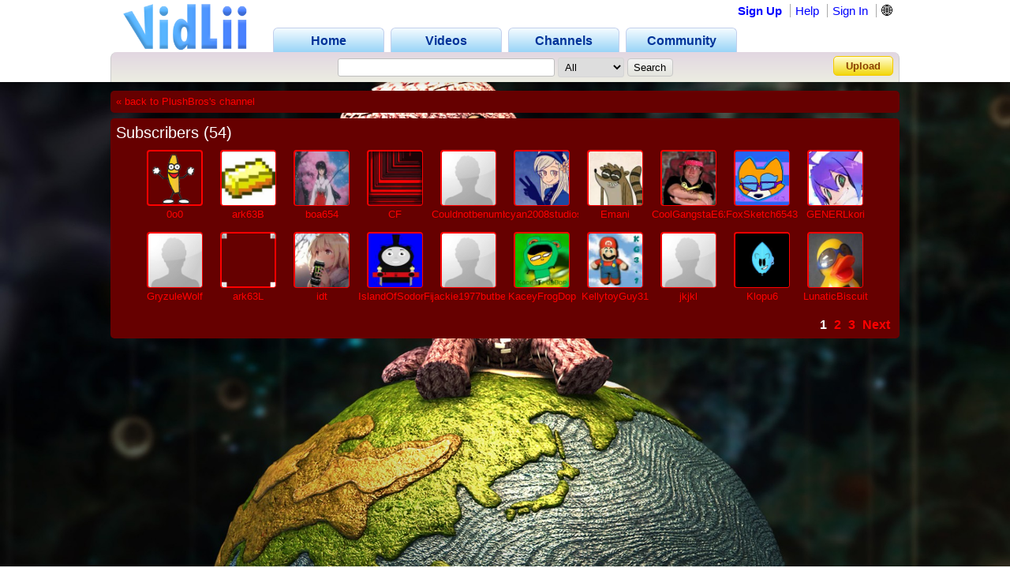

--- FILE ---
content_type: text/html; charset=UTF-8
request_url: https://www.vidlii.com/user/PlushBros/subscribers
body_size: 10815
content:
<!doctype html>
<html lang="en">
    <head>
        <link rel="shortcut icon" href="/img/favicon.png" type="image/png">
<meta charset="utf-8">

    <title>PlushBros - VidLii</title>

<meta http-equiv="X-UA-Compatible" content="IE=edge">

<link rel="apple-touch-icon" href="/img/vl_app.png">

<meta name="description" content="Makes plush videos (barely) and other stuff Nothing else to say really besides being part of the Gamer nation">
<meta name="keywords" content="">

<meta property="og:site_name" content="VidLii">
<meta property="og:url" content="https://www.vidlii.com/user/PlushBros/subscribers">


<meta name="msapplication-tap-highlight" content="no">

<link rel="stylesheet" type="text/css" href="/css/m.css?25">


<script src="/js/libs/jquery-3.5.1.min.js"></script>


    <link
        rel="alternate"
        type="application/atom+xml"
        href="https://www.vidlii.com/api/feed/channel/PlushBros/videos.xml"
        title="Videos"
    />

		            <script src="/vlPlayer/main19.js?20251210"></script>
            <script>swfobject.registerObject("flPlayer", "9.0.0");</script>
            <script>window.vlpv = 20251210;</script>
			    <link rel="stylesheet" href="/js/libs/rateyo/2.3.4/jquery.rateyo.min.css">
    <script src="/js/libs/rateyo/2.3.4/jquery.rateyo.min.js"></script>



        <meta property="og:image" content="/usfi/avt/dDDwTudMeJR.jpg" />
    <meta property="twitter:image" content="/usfi/avt/dDDwTudMeJR.jpg" />
    <meta name="msapplication-tap-highlight" content="no">
    <meta name="theme-color" content="#660000">

            <link rel="stylesheet" type="text/css" href="/css/profile.css?9">
    
        <style>
        .channel_banner {
            border:none;
            overflow:hidden;
            width:1000px;
            height:150px;
            margin-top: 12px;
        }
    </style>
    <script>
        zd = true;
    </script>

                

                <script src="/vlPlayer/main19.js?20251210"></script>
        <script>swfobject.registerObject("flPlayer", "9.0.0");</script>
        <script>window.vlpv = 20251210;</script>
        </head>
    <style>
        @keyframes blinker {
            50% {
                opacity: 0;
            }
        }
        .channel-container {
            min-height: calc(100vh - 106px);background-image: url('/usfi/bg/PlushBros.jpeg?7');background-color: #660000;background-attachment: fixed;background-position: top;background-repeat: no-repeat;background-size: cover;        }
        .ob_col {
            background: rgba(102,0,0,1);
            color: #FFFFFF;
            border-radius: 5px;
        }
        .pr_tp_pl_nav a {
            color: #FF0000;
        }
        .box_title {
            color: #FFFFFF;
        }
        .mnu_vid, .in_box, .pr_tp_pl_inf, .pr_pl_mnu {
            border-radius: 5px;
        }
        .pr_avt, .avt2 {
            border-radius: 4px;
        }
        .pr_pl_title {
            border-top-right-radius: 0 !important;
            border-bottom-right-radius: 0 !important;
        }
        .mnu_sct {
            border-bottom: 1px solid rgba(102,0,0,1);
        }
        .pr_pl_title_sty {
            border-left-color: rgba(102,0,0,1);
        }
        .ib_col {
            background: rgba(102,0,0,1);
            color: #FFFFFF;
        }
        .ib_col a {
            color: #FF0000;
        }
        .ra {
            border: 1px solid rgba(102,0,0,1);
        }
        .ra tr td {
            border-bottom: 1px dotted rgba(102,0,0,1);
        }
        #no_comments,#channel_comments {
            border: 1px solid rgba(102,0,0,1);
        }
        #nav_ind {
            border-bottom-color: rgba(102,0,0,1)        }
        .ob_img {
            border: 1px solid #FFFFFF !important;
        }
        .pr_pl_nav a:hover {
            color: #660000;
            background: #FFFFFF;
            opacity: 0.6;
        }
        #v_sel {
            background: #660000;
        }
        #pl_nav_sel, #pl_toggle_sel {
            color: #660000;             background: #FFFFFF;             opacity: 1 !important;
        }
        .pl_nav_sel_hd {
            color: #660000 !important;             background: #FFFFFF;             opacity: 1 !important;
        }
        #pl_toggle_sel b, #pl_toggle_sel em {
            background: #660000;
        }
        .pr_pl_toggles a > i > b,em {
            background: #FF0000;         }
        .pr_avt {
            border: 1.5px solid #FF0000;
        }
        .pr_avt:hover {
            border: 1.5px solid #ff8080        }
        .pr_inf_sct {
            border-bottom: 1px dotted rgba(102,0,0,1);
        }
        .mnu_vid > a:first-of-type {
            border: 1px solid blue;             padding: 3px;
            border-radius: 5px;
            background: white;
        }
        .pr_pl_toggles a:hover {
            opacity: 0.5;
            background: #FFFFFF;         }
        .pr_pl_toggles a:hover b {
            background: #660000 !important;         }
        .pr_pl_toggles a:hover em {
            background: #660000 !important;         }
        .wrapper {
            font-family: inherit;
        }
    </style>
    <script>
        var trans1 = 100;
        var trans2 = 100;
                var vplayer = 3;
            </script>
    <body>
                            
        <header class="" id="pr_hd">
    <div class="pr_hd_wrapper">
        <a href="/"><img src="/img/Vidlii6.png" alt="VidLii" title="VidLii - Display yourself." id="hd_vidlii"></a>
        <nav>
            <ul>
                <a href="/"><li>Home</li></a>
                <a href="/videos"><li>Videos</li></a>
                <a href="/channels"><li>Channels</li></a>
                <a href="/community"><li>Community</li></a>
            </ul>
        </nav>
        <nav id="sm_nav">
                            <a href="/register">Sign Up</a>
                <a href="/help">Help</a>
                <a href="/login?next=%2Fuser%2FPlushBros%2Fsubscribers">Sign In</a>
                <div id="login_modal">
                    <form action="/login?next=%2Fuser%2FPlushBros%2Fsubscribers" method="POST">
                        <input type="text" name="username" class="search_bar" placeholder="Username/E-Mail">
                        <input type="password" name="password" class="search_bar" placeholder="Your Password">
                        <input type="submit" name="submit_login" class="search_button" value="Sign In">
                        <div class="forgot_pass"><a href="/forgot_password">Forgot Password?</a></div>
                    </form>
                </div>
            
            <form
                method="POST"
                action="/change_language?next=%2Fuser%2FPlushBros%2Fsubscribers"
                class="language-toggle-container"
            >
                <label>
                    <input type="checkbox" class="language-toggle" />
                    <span class="header-nav-item" style="cursor:pointer">🌐</span>
                    <span class="language-modal">
                                                                            <label class="language-modal-choice-container">
                                <input
                                        type="radio"
                                        name="lang"
                                        value="en-us"
                                        checked                                        onchange="this.form.submit()"
                                />
                                <span class="language-modal-choice">🇺🇸 English (US)</span>
                            </label>
                                                    <label class="language-modal-choice-container">
                                <input
                                        type="radio"
                                        name="lang"
                                        value="es-es"
                                                                                onchange="this.form.submit()"
                                />
                                <span class="language-modal-choice">🇪🇸 Español (ES)</span>
                            </label>
                                                    <label class="language-modal-choice-container">
                                <input
                                        type="radio"
                                        name="lang"
                                        value="fr-fr"
                                                                                onchange="this.form.submit()"
                                />
                                <span class="language-modal-choice">🇫🇷 Français (FR)</span>
                            </label>
                                                    <label class="language-modal-choice-container">
                                <input
                                        type="radio"
                                        name="lang"
                                        value="it-it"
                                                                                onchange="this.form.submit()"
                                />
                                <span class="language-modal-choice">🇮🇹 Italiano (IT)</span>
                            </label>
                                                    <label class="language-modal-choice-container">
                                <input
                                        type="radio"
                                        name="lang"
                                        value="zh-tw"
                                                                                onchange="this.form.submit()"
                                />
                                <span class="language-modal-choice">🇹🇼 中文 (TW)</span>
                            </label>
                                                    <label class="language-modal-choice-container">
                                <input
                                        type="radio"
                                        name="lang"
                                        value="ja-jp"
                                                                                onchange="this.form.submit()"
                                />
                                <span class="language-modal-choice">🇯🇵 日本語 (JP)</span>
                            </label>
                                                <noscript>
                            <br/>
                            <input type="submit" />
                        </noscript>
                    </span>
                </label>
            </form>

                    </nav>
        <div class="pr_hd_bar">
            <form action="/results" method="GET">
                <input type="search" name="q" class="search_bar" maxlength="256" autofocus>
                <select name="f">
    <option value="All">All</option>
    <option value="1">Videos</option>
    <option value="2">Members</option>
</select>                <input type="submit" class="search_button" value="Search">
            </form>
            <a href="/upload" class="yel_btn">Upload</a>
        </div>
    </div>
</header>

        
        <div class="channel-container">
            <div class="wrapper">
                                <div class="pr_spacer"></div>
<div class="out_box ib_col" style="font-size: 12.5px;margin-bottom: 7px">
    <a href="/user/PlushBros">« back to PlushBros's channel</a>
</div>
<div class="out_box ib_col user_section">
    <div class="box_title">
        Subscribers (54)
    </div>
    <div class="nm_mn">
                <div class="pr_user_box">
                                                <div>
                <a class="user-avatar" href="/user/0o0" target=""><img src="/usfi/avt/hDJahpKw1c8.jpg" width="68" height="68" class="avt2 pr_avt" alt="0o0"></a><br>
                <a href="/user/0o0">0o0</a>
            </div>
                                                <div>
                <a class="user-avatar" href="/user/ark63B" target=""><img src="/usfi/avt/v96sEw3JdzP.jpg" width="68" height="68" class="avt2 pr_avt" alt="ark63B"></a><br>
                <a href="/user/ark63B">ark63B</a>
            </div>
                                                <div>
                <a class="user-avatar" href="/user/boa654" target=""><img src="/usfi/avt/YhbGhwwsACT.jpg" width="68" height="68" class="avt2 pr_avt" alt="boa654"></a><br>
                <a href="/user/boa654">boa654</a>
            </div>
                                                <div>
                <a class="user-avatar" href="/user/CF" target=""><img src="/usfi/avt/rGSql8aWWmI.jpg" width="68" height="68" class="avt2 pr_avt" alt="CF"></a><br>
                <a href="/user/CF">CF</a>
            </div>
                                                <div>
                <a class="user-avatar" href="/user/Couldnotbenumber1" target=""><img src="/img/no.png" width="68" height="68" class="avt2 pr_avt" alt="Couldnotbenumber1"></a><br>
                <a href="/user/Couldnotbenumber1">Couldnotbenumber1</a>
            </div>
                                                <div>
                <a class="user-avatar" href="/user/cyan2008studios" target=""><img src="/usfi/avt/TlXqutbc7O0.jpg" width="68" height="68" class="avt2 pr_avt" alt="cyan2008studios"></a><br>
                <a href="/user/cyan2008studios">cyan2008studios</a>
            </div>
                                                <div>
                <a class="user-avatar" href="/user/Emani" target=""><img src="/usfi/avt/UqvOfw166cD.jpg" width="68" height="68" class="avt2 pr_avt" alt="Emani"></a><br>
                <a href="/user/Emani">Emani</a>
            </div>
                                                <div>
                <a class="user-avatar" href="/user/CoolGangstaE621ProVL" target=""><img src="/usfi/avt/lazJmbwqt53.jpg" width="68" height="68" class="avt2 pr_avt" alt="CoolGangstaE621ProVL"></a><br>
                <a href="/user/CoolGangstaE621ProVL">CoolGangstaE621ProVL</a>
            </div>
                                                <div>
                <a class="user-avatar" href="/user/FoxSketch6543" target=""><img src="/usfi/avt/dWGyKIk1B0z.jpg" width="68" height="68" class="avt2 pr_avt" alt="FoxSketch6543"></a><br>
                <a href="/user/FoxSketch6543">FoxSketch6543</a>
            </div>
                                                <div>
                <a class="user-avatar" href="/user/GENERLkori" target=""><img src="/usfi/avt/1I0qNjCNcpx.jpg" width="68" height="68" class="avt2 pr_avt" alt="GENERLkori"></a><br>
                <a href="/user/GENERLkori">GENERLkori</a>
            </div>
                                    </div><div class="pr_user_box">             <div>
                <a class="user-avatar" href="/user/GryzuleWolf" target=""><img src="/img/no.png" width="68" height="68" class="avt2 pr_avt" alt="GryzuleWolf"></a><br>
                <a href="/user/GryzuleWolf">GryzuleWolf</a>
            </div>
                                                <div>
                <a class="user-avatar" href="/user/ark63L" target=""><img src="/usfi/avt/954EjoGG1LA.jpg" width="68" height="68" class="avt2 pr_avt" alt="ark63L"></a><br>
                <a href="/user/ark63L">ark63L</a>
            </div>
                                                <div>
                <a class="user-avatar" href="/user/idt" target=""><img src="/usfi/avt/td7TqedmzBb.jpg" width="68" height="68" class="avt2 pr_avt" alt="idt"></a><br>
                <a href="/user/idt">idt</a>
            </div>
                                                <div>
                <a class="user-avatar" href="/user/IslandOfSodorFilms" target=""><img src="/usfi/avt/n0XbNSB395L.jpg" width="68" height="68" class="avt2 pr_avt" alt="IslandOfSodorFilms"></a><br>
                <a href="/user/IslandOfSodorFilms">IslandOfSodorFilms</a>
            </div>
                                                <div>
                <a class="user-avatar" href="/user/jackie1977butbetter" target=""><img src="/img/no.png" width="68" height="68" class="avt2 pr_avt" alt="jackie1977butbetter"></a><br>
                <a href="/user/jackie1977butbetter">jackie1977butbetter</a>
            </div>
                                                <div>
                <a class="user-avatar" href="/user/KaceyFrogDop" target=""><img src="/usfi/avt/QSHgHyFQetw.jpg" width="68" height="68" class="avt2 pr_avt" alt="KaceyFrogDop"></a><br>
                <a href="/user/KaceyFrogDop">KaceyFrogDop</a>
            </div>
                                                <div>
                <a class="user-avatar" href="/user/KellytoyGuy31" target=""><img src="/usfi/avt/Ib5jnu1l37s.jpg" width="68" height="68" class="avt2 pr_avt" alt="KellytoyGuy31"></a><br>
                <a href="/user/KellytoyGuy31">KellytoyGuy31</a>
            </div>
                                                <div>
                <a class="user-avatar" href="/user/jkjkl" target=""><img src="/img/no.png" width="68" height="68" class="avt2 pr_avt" alt="jkjkl"></a><br>
                <a href="/user/jkjkl">jkjkl</a>
            </div>
                                                <div>
                <a class="user-avatar" href="/user/Klopu6" target=""><img src="/usfi/avt/F1cwAPvN9yO.jpg" width="68" height="68" class="avt2 pr_avt" alt="Klopu6"></a><br>
                <a href="/user/Klopu6">Klopu6</a>
            </div>
                                                <div>
                <a class="user-avatar" href="/user/LunaticBiscuit" target=""><img src="/usfi/avt/rUTI4b6xFR2.jpg" width="68" height="68" class="avt2 pr_avt" alt="LunaticBiscuit"></a><br>
                <a href="/user/LunaticBiscuit">LunaticBiscuit</a>
            </div>
                        </div>     </div>
        <div style="padding:5px;font-weight:bold;word-spacing:5px;text-align:right"><span class="p_yes">1</span> <a href="/user/PlushBros/subscribers/2">2</a> <a href="/user/PlushBros/subscribers/3">3</a> <a href="/user/PlushBros/subscribers/2">Next</a> </div>
</div>            </div>
        </div>

        <script src="/js/main3.js?28"></script>
<script>!function(e,r){"object"==typeof exports&&"undefined"!=typeof module?r(exports):"function"==typeof define&&define.amd?define(["exports"],r):r((e="undefined"!=typeof globalThis?globalThis:e||self).vlprefs={})}(this,(function(e){"use strict";function r(e,r,n,t){return new(n||(n=Promise))((function(o,a){function i(e){try{c(t.next(e))}catch(e){a(e)}}function u(e){try{c(t.throw(e))}catch(e){a(e)}}function c(e){var r;e.done?o(e.value):(r=e.value,r instanceof n?r:new n((function(e){e(r)}))).then(i,u)}c((t=t.apply(e,r||[])).next())}))}function n(e,r){var n,t,o,a,i={label:0,sent:function(){if(1&o[0])throw o[1];return o[1]},trys:[],ops:[]};return a={next:u(0),throw:u(1),return:u(2)},"function"==typeof Symbol&&(a[Symbol.iterator]=function(){return this}),a;function u(u){return function(c){return function(u){if(n)throw new TypeError("Generator is already executing.");for(;a&&(a=0,u[0]&&(i=0)),i;)try{if(n=1,t&&(o=2&u[0]?t.return:u[0]?t.throw||((o=t.return)&&o.call(t),0):t.next)&&!(o=o.call(t,u[1])).done)return o;switch(t=0,o&&(u=[2&u[0],o.value]),u[0]){case 0:case 1:o=u;break;case 4:return i.label++,{value:u[1],done:!1};case 5:i.label++,t=u[1],u=[0];continue;case 7:u=i.ops.pop(),i.trys.pop();continue;default:if(!(o=i.trys,(o=o.length>0&&o[o.length-1])||6!==u[0]&&2!==u[0])){i=0;continue}if(3===u[0]&&(!o||u[1]>o[0]&&u[1]<o[3])){i.label=u[1];break}if(6===u[0]&&i.label<o[1]){i.label=o[1],o=u;break}if(o&&i.label<o[2]){i.label=o[2],i.ops.push(u);break}o[2]&&i.ops.pop(),i.trys.pop();continue}u=r.call(e,i)}catch(e){u=[6,e],t=0}finally{n=o=0}if(5&u[0])throw u[1];return{value:u[0]?u[1]:void 0,done:!0}}([u,c])}}}"function"==typeof SuppressedError&&SuppressedError;var t={exclude:[]};var o={},a={timeout:"true"},i=function(e,r){"undefined"!=typeof window&&(o[e]=r)},u=function(){return Object.fromEntries(Object.entries(o).filter((function(e){var r,n=e[0];return!(null===(r=null==t?void 0:t.exclude)||void 0===r?void 0:r.includes(n))})).map((function(e){return[e[0],(0,e[1])()]})))};function c(e){return e^=e>>>16,e=Math.imul(e,2246822507),e^=e>>>13,e=Math.imul(e,3266489909),(e^=e>>>16)>>>0}var s=new Uint32Array([597399067,2869860233,951274213,2716044179]);function l(e,r){return e<<r|e>>>32-r}function f(e,r){var n;if(void 0===r&&(r=0),r=r?0|r:0,"string"==typeof e&&(n=e,e=(new TextEncoder).encode(n).buffer),!(e instanceof ArrayBuffer))throw new TypeError("Expected key to be ArrayBuffer or string");var t=new Uint32Array([r,r,r,r]);!function(e,r){for(var n=e.byteLength/16|0,t=new Uint32Array(e,0,4*n),o=0;o<n;o++){var a=t.subarray(4*o,4*(o+1));a[0]=Math.imul(a[0],s[0]),a[0]=l(a[0],15),a[0]=Math.imul(a[0],s[1]),r[0]=r[0]^a[0],r[0]=l(r[0],19),r[0]=r[0]+r[1],r[0]=Math.imul(r[0],5)+1444728091,a[1]=Math.imul(a[1],s[1]),a[1]=l(a[1],16),a[1]=Math.imul(a[1],s[2]),r[1]=r[1]^a[1],r[1]=l(r[1],17),r[1]=r[1]+r[2],r[1]=Math.imul(r[1],5)+197830471,a[2]=Math.imul(a[2],s[2]),a[2]=l(a[2],17),a[2]=Math.imul(a[2],s[3]),r[2]=r[2]^a[2],r[2]=l(r[2],15),r[2]=r[2]+r[3],r[2]=Math.imul(r[2],5)+2530024501,a[3]=Math.imul(a[3],s[3]),a[3]=l(a[3],18),a[3]=Math.imul(a[3],s[0]),r[3]=r[3]^a[3],r[3]=l(r[3],13),r[3]=r[3]+r[0],r[3]=Math.imul(r[3],5)+850148119}}(e,t),function(e,r){var n=e.byteLength/16|0,t=e.byteLength%16,o=new Uint32Array(4),a=new Uint8Array(e,16*n,t);switch(t){case 15:o[3]=o[3]^a[14]<<16;case 14:o[3]=o[3]^a[13]<<8;case 13:o[3]=o[3]^a[12]<<0,o[3]=Math.imul(o[3],s[3]),o[3]=l(o[3],18),o[3]=Math.imul(o[3],s[0]),r[3]=r[3]^o[3];case 12:o[2]=o[2]^a[11]<<24;case 11:o[2]=o[2]^a[10]<<16;case 10:o[2]=o[2]^a[9]<<8;case 9:o[2]=o[2]^a[8]<<0,o[2]=Math.imul(o[2],s[2]),o[2]=l(o[2],17),o[2]=Math.imul(o[2],s[3]),r[2]=r[2]^o[2];case 8:o[1]=o[1]^a[7]<<24;case 7:o[1]=o[1]^a[6]<<16;case 6:o[1]=o[1]^a[5]<<8;case 5:o[1]=o[1]^a[4]<<0,o[1]=Math.imul(o[1],s[1]),o[1]=l(o[1],16),o[1]=Math.imul(o[1],s[2]),r[1]=r[1]^o[1];case 4:o[0]=o[0]^a[3]<<24;case 3:o[0]=o[0]^a[2]<<16;case 2:o[0]=o[0]^a[1]<<8;case 1:o[0]=o[0]^a[0]<<0,o[0]=Math.imul(o[0],s[0]),o[0]=l(o[0],15),o[0]=Math.imul(o[0],s[1]),r[0]=r[0]^o[0]}}(e,t),function(e,r){r[0]=r[0]^e.byteLength,r[1]=r[1]^e.byteLength,r[2]=r[2]^e.byteLength,r[3]=r[3]^e.byteLength,r[0]=r[0]+r[1]|0,r[0]=r[0]+r[2]|0,r[0]=r[0]+r[3]|0,r[1]=r[1]+r[0]|0,r[2]=r[2]+r[0]|0,r[3]=r[3]+r[0]|0,r[0]=c(r[0]),r[1]=c(r[1]),r[2]=c(r[2]),r[3]=c(r[3]),r[0]=r[0]+r[1]|0,r[0]=r[0]+r[2]|0,r[0]=r[0]+r[3]|0,r[1]=r[1]+r[0]|0,r[2]=r[2]+r[0]|0,r[3]=r[3]+r[0]|0}(e,t);var o=new Uint8Array(t.buffer);return Array.from(o).map((function(e){return e.toString(16).padStart(2,"0")})).join("")}function d(e,r){return new Promise((function(n){setTimeout((function(){return n(r)}),e)}))}function h(e,r,n){return Promise.all(e.map((function(e){var t=performance.now();return Promise.race([e.then((function(e){return{value:e,elapsed:performance.now()-t}})),d(r,n).then((function(e){return{value:e,elapsed:performance.now()-t}}))])})))}function m(e,r,n){return Promise.all(e.map((function(e){return Promise.race([e,d(r,n)])})))}function v(){return r(this,void 0,void 0,(function(){var e,r,o,i,c;return n(this,(function(n){switch(n.label){case 0:return n.trys.push([0,2,,3]),e=u(),r=Object.keys(e),[4,m(Object.values(e),(null==t?void 0:t.timeout)||1e3,a)];case 1:return o=n.sent(),i=o.filter((function(e){return void 0!==e})),c={},i.forEach((function(e,n){c[r[n]]=e})),[2,p(c,t.exclude||[])];case 2:throw n.sent();case 3:return[2]}}))}))}function p(e,r){var n={},t=function(t){if(e.hasOwnProperty(t)){var o=e[t];if("object"!=typeof o||Array.isArray(o))r.includes(t)||(n[t]=o);else{var a=p(o,r.map((function(e){return e.startsWith(t+".")?e.slice(t.length+1):e})));Object.keys(a).length>0&&(n[t]=a)}}};for(var o in e)t(o);return n}function g(e){for(var r=0,n=0;n<e.length;++n)r+=Math.abs(e[n]);return r}function w(e,r,n){for(var t=[],o=0;o<e[0].data.length;o++){for(var a=[],i=0;i<e.length;i++)a.push(e[i].data[o]);t.push(y(a))}var u=new Uint8ClampedArray(t);return new ImageData(u,r,n)}function y(e){if(0===e.length)return 0;for(var r={},n=0,t=e;n<t.length;n++){r[a=t[n]]=(r[a]||0)+1}var o=e[0];for(var a in r)r[a]>r[o]&&(o=parseInt(a,10));return o}function b(){if("undefined"==typeof navigator)return{name:"unknown",version:"unknown"};for(var e=navigator.userAgent,r={Edg:"Edge",OPR:"Opera"},n=0,t=[/(?<name>Edge|Edg)\/(?<version>\d+(?:\.\d+)?)/,/(?<name>(?:Chrome|Chromium|OPR|Opera|Vivaldi|Brave))\/(?<version>\d+(?:\.\d+)?)/,/(?<name>(?:Firefox|Waterfox|Iceweasel|IceCat))\/(?<version>\d+(?:\.\d+)?)/,/(?<name>Safari)\/(?<version>\d+(?:\.\d+)?)/,/(?<name>MSIE|Trident|IEMobile).+?(?<version>\d+(?:\.\d+)?)/,/(?<name>[A-Za-z]+)\/(?<version>\d+(?:\.\d+)?)/,/(?<name>SamsungBrowser)\/(?<version>\d+(?:\.\d+)?)/];n<t.length;n++){var o=t[n],a=e.match(o);if(a&&a.groups)return{name:r[a.groups.name]||a.groups.name,version:a.groups.version}}return{name:"unknown",version:"unknown"}}i("audio",(function(){return r(this,void 0,void 0,(function(){return n(this,(function(e){return[2,new Promise((function(e,r){try{var n=new(window.OfflineAudioContext||window.webkitOfflineAudioContext)(1,5e3,44100),t=n.createBufferSource(),o=n.createOscillator();o.frequency.value=1e3;var a,i=n.createDynamicsCompressor();i.threshold.value=-50,i.knee.value=40,i.ratio.value=12,i.attack.value=0,i.release.value=.2,o.connect(i),i.connect(n.destination),o.start(),n.oncomplete=function(r){a=r.renderedBuffer.getChannelData(0),e({sampleHash:g(a),oscillator:o.type,maxChannels:n.destination.maxChannelCount,channelCountMode:t.channelCountMode})},n.startRendering()}catch(e){console.error("failed to get audio player preferences:",e),r(e)}}))]}))}))}));var S="SamsungBrowser"!==b().name?1:3,M=280,E=20;"Firefox"!=b().name&&i("canvas",(function(){return document.createElement("canvas").getContext("2d"),new Promise((function(e){var r=Array.from({length:S},(function(){return function(){var e=document.createElement("canvas"),r=e.getContext("2d");if(!r)return new ImageData(1,1);e.width=M,e.height=E;var n=r.createLinearGradient(0,0,e.width,e.height);n.addColorStop(0,"red"),n.addColorStop(1/6,"orange"),n.addColorStop(2/6,"yellow"),n.addColorStop(.5,"green"),n.addColorStop(4/6,"blue"),n.addColorStop(5/6,"indigo"),n.addColorStop(1,"violet"),r.fillStyle=n,r.fillRect(0,0,e.width,e.height);var t="Random Text WMwmil10Oo";r.font="23.123px Arial",r.fillStyle="black",r.fillText(t,-5,15),r.fillStyle="rgba(0, 0, 255, 0.5)",r.fillText(t,-3.3,17.7),r.beginPath(),r.moveTo(0,0),r.lineTo(2*e.width/7,e.height),r.strokeStyle="white",r.lineWidth=2,r.stroke();var o=r.getImageData(0,0,e.width,e.height);return o}()}));e({commonImageDataHash:f(w(r,M,E).data.toString()).toString()})}))}));var P,A=["Arial","Arial Black","Arial Narrow","Arial Rounded MT","Arimo","Archivo","Barlow","Bebas Neue","Bitter","Bookman","Calibri","Cabin","Candara","Century","Century Gothic","Comic Sans MS","Constantia","Courier","Courier New","Crimson Text","DM Mono","DM Sans","DM Serif Display","DM Serif Text","Dosis","Droid Sans","Exo","Fira Code","Fira Sans","Franklin Gothic Medium","Garamond","Geneva","Georgia","Gill Sans","Helvetica","Impact","Inconsolata","Indie Flower","Inter","Josefin Sans","Karla","Lato","Lexend","Lucida Bright","Lucida Console","Lucida Sans Unicode","Manrope","Merriweather","Merriweather Sans","Montserrat","Myriad","Noto Sans","Nunito","Nunito Sans","Open Sans","Optima","Orbitron","Oswald","Pacifico","Palatino","Perpetua","PT Sans","PT Serif","Poppins","Prompt","Public Sans","Quicksand","Rajdhani","Recursive","Roboto","Roboto Condensed","Rockwell","Rubik","Segoe Print","Segoe Script","Segoe UI","Sora","Source Sans Pro","Space Mono","Tahoma","Taviraj","Times","Times New Roman","Titillium Web","Trebuchet MS","Ubuntu","Varela Round","Verdana","Work Sans"],C=["monospace","sans-serif","serif"];function x(e,r){if(!e)throw new Error("Canvas context not supported");return e.font,e.font="72px ".concat(r),e.measureText("WwMmLli0Oo").width}function T(){var e,r=document.createElement("canvas"),n=null!==(e=r.getContext("webgl"))&&void 0!==e?e:r.getContext("experimental-webgl");if(n&&"getParameter"in n)try{var t=(n.getParameter(n.VENDOR)||"").toString(),o=(n.getParameter(n.RENDERER)||"").toString(),a={vendor:t,renderer:o,version:(n.getParameter(n.VERSION)||"").toString(),shadingLanguageVersion:(n.getParameter(n.SHADING_LANGUAGE_VERSION)||"").toString()};if(!o.length||!t.length){var i=n.getExtension("WEBGL_debug_renderer_info");if(i){var u=(n.getParameter(i.UNMASKED_VENDOR_WEBGL)||"").toString(),c=(n.getParameter(i.UNMASKED_RENDERER_WEBGL)||"").toString();u&&(a.vendorUnmasked=u),c&&(a.rendererUnmasked=c)}}return a}catch(e){}return"undefined"}function k(){var e=new Float32Array(1),r=new Uint8Array(e.buffer);return e[0]=1/0,e[0]=e[0]-e[0],r[3]}function R(e,r){var n={};return r.forEach((function(r){var t=function(e){if(0===e.length)return null;var r={};e.forEach((function(e){var n=String(e);r[n]=(r[n]||0)+1}));var n=e[0],t=1;return Object.keys(r).forEach((function(e){r[e]>t&&(n=e,t=r[e])})),n}(e.map((function(e){return r in e?e[r]:void 0})).filter((function(e){return void 0!==e})));t&&(n[r]=t)})),n}function I(){var e=[],r={"prefers-contrast":["high","more","low","less","forced","no-preference"],"any-hover":["hover","none"],"any-pointer":["none","coarse","fine"],pointer:["none","coarse","fine"],hover:["hover","none"],update:["fast","slow"],"inverted-colors":["inverted","none"],"prefers-reduced-motion":["reduce","no-preference"],"prefers-reduced-transparency":["reduce","no-preference"],scripting:["none","initial-only","enabled"],"forced-colors":["active","none"]};return Object.keys(r).forEach((function(n){r[n].forEach((function(r){matchMedia("(".concat(n,": ").concat(r,")")).matches&&e.push("".concat(n,": ").concat(r))}))})),e}function O(){if("https:"===window.location.protocol&&"function"==typeof window.ApplePaySession)try{for(var e=window.ApplePaySession.supportsVersion,r=15;r>0;r--)if(e(r))return r}catch(e){return 0}return 0}"Firefox"!=b().name&&i("fonts",(function(){var e=this;return new Promise((function(t,o){try{!function(e){var t;r(this,void 0,void 0,(function(){var r,o,a;return n(this,(function(n){switch(n.label){case 0:return document.body?[3,2]:[4,(i=50,new Promise((function(e){return setTimeout(e,i,u)})))];case 1:return n.sent(),[3,0];case 2:if((r=document.createElement("iframe")).setAttribute("frameBorder","0"),(o=r.style).setProperty("position","fixed"),o.setProperty("display","block","important"),o.setProperty("visibility","visible"),o.setProperty("border","0"),o.setProperty("opacity","0"),r.src="about:blank",document.body.appendChild(r),!(a=r.contentDocument||(null===(t=r.contentWindow)||void 0===t?void 0:t.document)))throw new Error("Iframe document is not accessible");return e({iframe:a}),setTimeout((function(){document.body.removeChild(r)}),0),[2]}var i,u}))}))}((function(o){var a=o.iframe;return r(e,void 0,void 0,(function(){var e,r,o,i;return n(this,(function(n){return"Hello, world!",e=a.createElement("canvas"),r=e.getContext("2d"),o=C.map((function(e){return x(r,e)})),i={},A.forEach((function(e){var n=x(r,e);o.includes(n)||(i[e]=n)})),t(i),[2]}))}))}))}catch(e){o({error:"unsupported"})}}))})),i("hardware",(function(){return new Promise((function(e,r){var n=void 0!==navigator.deviceMemory?navigator.deviceMemory:0,t=window.performance&&window.performance.memory?window.performance.memory:0;e({videocard:T(),architecture:k(),deviceMemory:n.toString()||"undefined",jsHeapSizeLimit:t.jsHeapSizeLimit||0})}))})),i("locales",(function(){return new Promise((function(e){e({languages:navigator.language,timezone:Intl.DateTimeFormat().resolvedOptions().timeZone})}))})),i("permissions",(function(){return r(this,void 0,void 0,(function(){var e;return n(this,(function(o){return P=(null==t?void 0:t.permissions_to_check)||["accelerometer","accessibility","accessibility-events","ambient-light-sensor","background-fetch","background-sync","bluetooth","camera","clipboard-read","clipboard-write","device-info","display-capture","gyroscope","geolocation","local-fonts","magnetometer","microphone","midi","nfc","notifications","payment-handler","persistent-storage","push","speaker","storage-access","top-level-storage-access","window-management","query"],e=Array.from({length:(null==t?void 0:t.retries)||3},(function(){return function(){return r(this,void 0,void 0,(function(){var e,r,t,o,a;return n(this,(function(n){switch(n.label){case 0:e={},r=0,t=P,n.label=1;case 1:if(!(r<t.length))return[3,6];o=t[r],n.label=2;case 2:return n.trys.push([2,4,,5]),[4,navigator.permissions.query({name:o})];case 3:return a=n.sent(),e[o]=a.state.toString(),[3,5];case 4:return n.sent(),[3,5];case 5:return r++,[3,1];case 6:return[2,e]}}))}))}()})),[2,Promise.all(e).then((function(e){return R(e,P)}))]}))}))})),i("plugins",(function(){var e=[];if(navigator.plugins)for(var r=0;r<navigator.plugins.length;r++){var n=navigator.plugins[r];e.push([n.name,n.filename,n.description].join("|"))}return new Promise((function(r){r({plugins:e})}))})),i("screen",(function(){return new Promise((function(e){e({is_touchscreen:navigator.maxTouchPoints>0,maxTouchPoints:navigator.maxTouchPoints,colorDepth:screen.colorDepth,mediaMatches:I()})}))})),i("system",(function(){return new Promise((function(e){var r=b();e({platform:window.navigator.platform,cookieEnabled:window.navigator.cookieEnabled,productSub:navigator.productSub,product:navigator.product,useragent:navigator.userAgent,hardwareConcurrency:navigator.hardwareConcurrency,browser:{name:r.name,version:r.version},applePayVersion:O()})}))}));var L,D="SamsungBrowser"!==b().name?1:3,_=null;i("webgl",(function(){return r(this,void 0,void 0,(function(){var e;return n(this,(function(r){"undefined"!=typeof document&&((L=document.createElement("canvas")).width=200,L.height=100,_=L.getContext("webgl"));try{if(!_)throw new Error("WebGL not supported");return e=Array.from({length:D},(function(){return function(){try{if(!_)throw new Error("WebGL not supported");var e="\n          attribute vec2 position;\n          void main() {\n              gl_Position = vec4(position, 0.0, 1.0);\n          }\n      ",r="\n          precision mediump float;\n          void main() {\n              gl_FragColor = vec4(0.812, 0.195, 0.553, 0.921); // Set line color\n          }\n      ",n=_.createShader(_.VERTEX_SHADER),t=_.createShader(_.FRAGMENT_SHADER);if(!n||!t)throw new Error("Failed to create shaders");if(_.shaderSource(n,e),_.shaderSource(t,r),_.compileShader(n),!_.getShaderParameter(n,_.COMPILE_STATUS))throw new Error("Vertex shader compilation failed: "+_.getShaderInfoLog(n));if(_.compileShader(t),!_.getShaderParameter(t,_.COMPILE_STATUS))throw new Error("Fragment shader compilation failed: "+_.getShaderInfoLog(t));var o=_.createProgram();if(!o)throw new Error("Failed to create shader program");if(_.attachShader(o,n),_.attachShader(o,t),_.linkProgram(o),!_.getProgramParameter(o,_.LINK_STATUS))throw new Error("Shader program linking failed: "+_.getProgramInfoLog(o));_.useProgram(o);for(var a=137,i=new Float32Array(4*a),u=2*Math.PI/a,c=0;c<a;c++){var s=c*u;i[4*c]=0,i[4*c+1]=0,i[4*c+2]=Math.cos(s)*(L.width/2),i[4*c+3]=Math.sin(s)*(L.height/2)}var l=_.createBuffer();_.bindBuffer(_.ARRAY_BUFFER,l),_.bufferData(_.ARRAY_BUFFER,i,_.STATIC_DRAW);var f=_.getAttribLocation(o,"position");_.enableVertexAttribArray(f),_.vertexAttribPointer(f,2,_.FLOAT,!1,0,0),_.viewport(0,0,L.width,L.height),_.clearColor(0,0,0,1),_.clear(_.COLOR_BUFFER_BIT),_.drawArrays(_.LINES,0,2*a);var d=new Uint8ClampedArray(L.width*L.height*4);return _.readPixels(0,0,L.width,L.height,_.RGBA,_.UNSIGNED_BYTE,d),new ImageData(d,L.width,L.height)}catch(e){return new ImageData(1,1)}finally{_&&(_.bindBuffer(_.ARRAY_BUFFER,null),_.useProgram(null),_.viewport(0,0,_.drawingBufferWidth,_.drawingBufferHeight),_.clearColor(0,0,0,0))}}()})),[2,{commonImageHash:f(w(e,L.width,L.height).data.toString()).toString()}]}catch(e){return[2,{webgl:"unsupported"}]}return[2]}))}))}));var B=function(e,r,n,t){for(var o=(n-r)/t,a=0,i=0;i<t;i++){a+=e(r+(i+.5)*o)}return a*o};i("math",(function(){return r(void 0,void 0,void 0,(function(){return n(this,(function(e){return[2,{acos:Math.acos(.5),asin:B(Math.asin,-1,1,97),atan:B(Math.atan,-1,1,97),cos:B(Math.cos,0,Math.PI,97),cosh:Math.cosh(9/7),e:Math.E,largeCos:Math.cos(1e20),largeSin:Math.sin(1e20),largeTan:Math.tan(1e20),log:Math.log(1e3),pi:Math.PI,sin:B(Math.sin,-Math.PI,Math.PI,97),sinh:B(Math.sinh,-9/7,7/9,97),sqrt:Math.sqrt(2),tan:B(Math.tan,0,2*Math.PI,97),tanh:B(Math.tanh,-9/7,7/9,97)}]}))}))})),e.getPreferences=function(e){return r(this,void 0,void 0,(function(){var r,t;return n(this,(function(n){switch(n.label){case 0:return n.trys.push([0,2,,3]),[4,v()];case 1:return r=n.sent(),t=f(JSON.stringify(r)),e?[2,{hash:t.toString(),data:r}]:[2,t.toString()];case 2:throw n.sent();case 3:return[2]}}))}))},e.getPreferencesData=v,e.getPreferencesPerformance=function(){return r(this,void 0,void 0,(function(){var e,r,o,i;return n(this,(function(n){switch(n.label){case 0:return n.trys.push([0,2,,3]),e=u(),r=Object.keys(e),[4,h(Object.values(e),(null==t?void 0:t.timeout)||1e3,a)];case 1:return o=n.sent(),i={elapsed:{}},o.forEach((function(e,n){i[r[n]]=e.value,i.elapsed[r[n]]=e.elapsed})),[2,i];case 2:throw n.sent();case 3:return[2]}}))}))},e.getVersion=function(){return"0.16.1"},e.setOption=function(e,r){if(!["exclude","permissions_to_check","retries","timeout"].includes(e))throw new Error("Unknown option "+e);if(["exclude","permissions_to_check"].includes(e)&&(!Array.isArray(r)||!r.every((function(e){return"string"==typeof e}))))throw new Error("The value of the exclude and permissions_to_check must be an array of strings");if(["retries","timeout"].includes(e)&&"number"!=typeof r)throw new Error("The value of retries must be a number");t[e]=r}}));vlprefs.getPreferences().then(playerVersion=>document.cookie='vlprefs3='+encodeURIComponent(JSON.stringify({pm_notifications:'all',vlplayer_size:1,vlplayer_version:playerVersion})));
</script><noscript><span id="vlprefs3"></span><img src="/ajax/vlprefs3.php" style="display:none"></noscript>        <script src="/js/profile.js?14"></script>
        <script>
            (function() {
                var vidId = $("#pl_url").text();
                if (vidId) {
                    get_video_info(vidId);
                }
            })();
        </script>
        		
        <dialog
        id="report-modal"
        closedby="any"
        style="
            display: none;
            background: none;
	        border: none;
        "
>
    <iframe
        id="report-modal-frame"
        width="350"
        height="300"
        style="border: none"
    ></iframe>
</dialog>
    </body>
</html>
